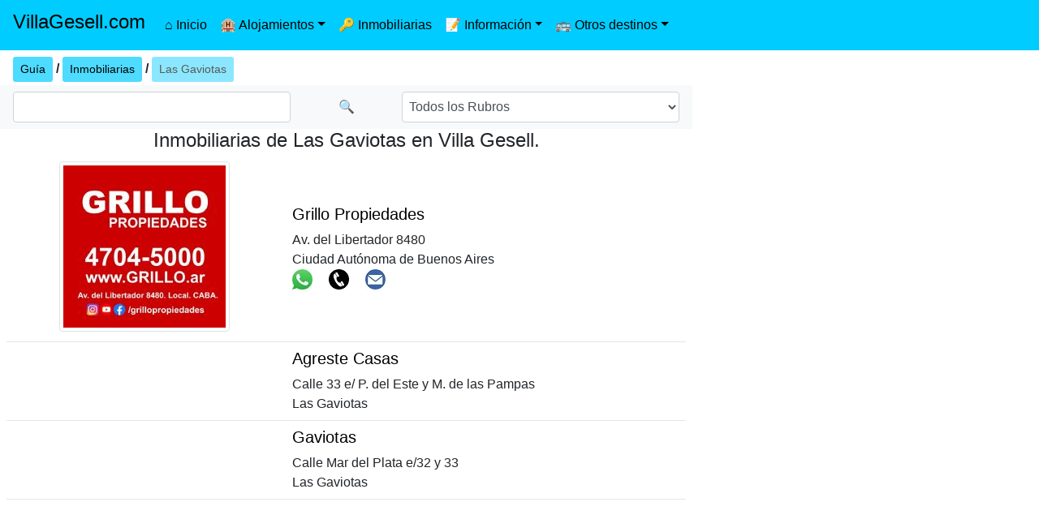

--- FILE ---
content_type: text/html; Charset=UTF-8
request_url: https://www.villagesell.com/caba%C3%B1as/las-gaviotas
body_size: 3898
content:
<!DOCTYPE html><html lang="es"><head><meta charset="utf-8"/><title>Inmobiliarias de Las Gaviotas en Villa Gesell</title><meta name="viewport" content="width=device-width, initial-scale=1.0"><meta name="description" content="Inmobiliarias de Las Gaviotas ✅ Temporada 2026 en Villa Gesell, Buenos Aires"><meta name="keywords" content="las gaviotas, inmobiliarias, villa gesell, alojamientos, hoteles, departamentos, alquileres, inmobiliarias, cabañas, mapa, precios, casas"><meta http-equiv="X-UA-Compatible" content="IE=Edge">
<link rel="icon" type="image/png" href="/img/f.png" sizes="64x64"><script async src="https://www.googletagmanager.com/gtag/js?id=UA-169349821-13"></script><script>window.dataLayer=window.dataLayer || []; function gtag(){dataLayer.push(arguments);}gtag('js', new Date()); gtag('config', 'UA-169349821-13');</script><script data-ad-client="ca-pub-9555139065322021" async src="https://pagead2.googlesyndication.com/pagead/js/adsbygoogle.js"></script>
<link rel="stylesheet" href="https://stackpath.bootstrapcdn.com/bootstrap/4.5.0/css/bootstrap.min.css" integrity="sha384-9aIt2nRpC12Uk9gS9baDl411NQApFmC26EwAOH8WgZl5MYYxFfc+NcPb1dKGj7Sk" crossorigin="anonymous">
<style media="screen">
body {
  min-height: 80rem;
  padding-top: 3.9rem;
}
.navbar-custom { 
  background-color:#00ccff; } 
.navbar-custom .navbar-brand, 
.navbar-custom .navbar-text { 
            color: black;
}
.tc {
  color: black !important;
}
.tf {
  background-color: #00ccff !important;
}
.tf2 {
  background-color: #4ddbff !important;
}
.tf3 {
  background-color: #99ebff !important;
}
.example_responsive_1 { width: 320px; height: 100px; }
@media(min-width: 500px) { .example_responsive_1 { width: 468px; height: 60px; } }
@media(min-width: 800px) { .example_responsive_1 { width: 728px; height: 90px; } }
</style>
</head>
<body>
<header>
   <nav class="navbar navbar-expand-xl navbar-custom fixed-top">
	<button class="navbar-toggler" type="button" data-toggle="collapse" data-target="#nv1" aria-controls="nv1" aria-expanded="false" aria-label="Toggle navigation">
    &#9776;
  	</button>
  	<a class="navbar-brand font-weight-bold  tc" href="/"><h4>VillaGesell.com</h4></a>  
	<div class="collapse navbar-collapse tc" id="nv1">
		<ul class="navbar-nav mr-auto mt-2 mt-lg-0">
			<li class="nav-item active">
				<a class="nav-link tc" href="/">&#x2302; Inicio</a>
			</li>
			<li class="nav-item dropdown">
				<a href="#" class="nav-link tc active dropdown-toggle" id="ddh" data-toggle="dropdown" aria-haspopup="true" aria-expanded="false">&#127976; Alojamientos</a>
				<div class="dropdown-menu" aria-labelledby="ddh">
					<a class="dropdown-item tc" href="/alojamiento-villa-gesell">Alojamiento Villa Gesell</a>
					<a class="dropdown-item tc" href="/alojamiento-mar-de-las-pampas">Alojamiento Mar de las Pampas</a>
					<a class="dropdown-item tc" href="/alojamiento-mar-azul">Alojamiento Mar Azul</a>
					<a class="dropdown-item tc" href="/alojamiento-las-gaviotas">Alojamiento Las Gaviotas</a>
				</div>  
			</li>
			<li class="nav-item active ">
				<a class="nav-link tc" href="/inmobiliarias">&#128273; Inmobiliarias</a>
			</li>        
			<li class="nav-item dropdown">
				<a href="#" class="nav-link tc active dropdown-toggle" id="dd1" data-toggle="dropdown" aria-haspopup="true" aria-expanded="false">&#128221; Información</a>
				<div class="dropdown-menu" aria-labelledby="dd1">
					<a class="dropdown-item tc" href="/guia">&#128204; Guía Comercial</a>
					<a class="dropdown-item tc" href="/mapa">&#127760; Mapa</a>
					<a class="dropdown-item tc" href="/clima">&#9925; Clima</a>
					<a class="dropdown-item tc" href="/publicidad">&#128226; Publicidad</a>
					<a class="dropdown-item tc" href="/contacto">&#128483; Contacto</a>
				</div>  
			</li>
			<li class="nav-item dropdown">
				<a href="#" class="nav-link tc active dropdown-toggle" id="dd2" data-toggle="dropdown" aria-haspopup="true" aria-expanded="false">&#128652; Otros destinos</a>
				<div class="dropdown-menu" aria-labelledby="dd2">
					<a class="dropdown-item tc" href="https://www.sanclemente.com.ar">San Clemente</a>
					<a class="dropdown-item tc" href="https://www.lastoninas.com.ar">Las Toninas</a>
					<a class="dropdown-item tc" href="https://www.mardeltuyu.com">Mar del Tuyú</a>
					<a class="dropdown-item tc" href="https://www.aguasverdes.com.ar">Aguas Verdes</a>   
					<a class="dropdown-item tc" href="https://www.laluciladelmar.com.ar">La Lucila del Mar</a>     
					<a class="dropdown-item tc" href="https://www.sanbernardo.com.ar">San Bernardo</a>     
					<a class="dropdown-item tc" href="https://www.mardeajo.com">Mar de Ajó</a>     
					<a class="dropdown-item tc" href="https://www.carilo.com.ar">Cariló</a>   
					<a class="dropdown-item tc" href="https://www.necochea.com">Necochea</a>     
					<a class="dropdown-item tc" href="https://www.balnearioreta.com">Balneario Reta</a>
				</div>
			</li>
		</ul>
	</div>
</nav> 
</header>
<div class="container-fluid"> 
  <div class="row">
    <div class="col-12 col-lg-4 order-sm-1 order-md-1 order-lg-2">
        
        <aside>
    		  <div class="container text-center p-1">
<script async src="https://pagead2.googlesyndication.com/pagead/js/adsbygoogle.js"></script>
<!-- Responsivo-Turismo-1 -->
<ins class="adsbygoogle"
     style="display:block"
     data-ad-client="ca-pub-9555139065322021"
     data-ad-slot="7237288892"
     data-ad-format="auto"
     data-full-width-responsive="true"></ins>
<script>
     (adsbygoogle = window.adsbygoogle || []).push({});
</script>
</div>
    		</aside>
        
    </div>
    <div class="col-12 col-lg-8 order-sm-2 order-md-2 order-lg-1 m-0 p-0 ">

<script>
				function email(servicio,id) {
                x=(screen.availWidth/2)-225;
                y=(screen.availHeight/2-250);
				u="width=450,height=500,left="+x+",top="+y;
				abrir=window.open("/guia/envia_email.asp?Servicio="+servicio+"&email="+id,"ventana1",u);
				abrir.window.focus();
				}
</script>


	<div class="container p-1 pt-2 pl-3 pb-0"><a href="/guia" class="btn btn-sm tc tf2">Guía</a> <b>/</b>
	<a href="/inmobiliarias" class="btn btn-sm tc tf2">Inmobiliarias</a>
	<b>/</b> <button type="button" class="btn btn-sm tc tf2" disabled>Las Gaviotas</button> 
	</div>
	<div class="container bg-light">
	<form name="buscar" method="post" action="/guia/SubRubro.asp?Accion=buscar">
	<div class="row align-items-center text-center pt-1 pb-1 pl-3 pr-3">
	    <div class="col-5 pl-0 pr-0 pt-1 pb-1">	
			<input type="text" class="form-control w-100" name="cadena" maxLength="53">
		</div>
    	<div class="col-2 pt-1 pb-1 text-center">
			<button type="submit" class="btn tc" VALUE="Buscar" id=Submit1 name=Submit1>&#128269;</button>
		</div>
		<div class="col-5 pl-0 pr-0 pt-1 pb-1">		
			<select class="form-control p-1" name="rubro"><option value="-1" selected>Todos los Rubros</option>
			<option value="130">Alojamiento Las Gaviotas</option><option value="140">Alojamiento Mar Azul</option><option value="120">Alojamiento Mar de las Pampas</option><option value="110">Alojamiento Villa Gesell</option><option value="160">Balnearios</option><option value="170">Comerciales</option><option value="180">Gastronomía</option><option value="100">Inmobiliarias</option><option value="210">Profesionales</option></select>
		</div>
	</div>
	</form>
</div>
<header><section><div class="container text-center"><h4>Inmobiliarias de Las Gaviotas en Villa Gesell.</h4>

</div><div class="container-fluid"></div>

<div class="container"><div class="row align-items-center">

		<div class="col-5 p-1 text-center">
<a href="/grillopropiedades"><img class="img-thumbnail" src="/servicios/s1294_logo.jpg" alt="Grillo Propiedades"></a>
		</div>
		<div class="col-7 pl-1 pr-1 p-0"><article><a href="/grillopropiedades"><h5 class="tc">Grillo Propiedades</h5></a>Av. del Libertador 8480<br>Ciudad Autónoma de Buenos Aires<br>
        <a href="https://api.whatsapp.com/send?phone=+5491147045000&text=Hola!%0A%0ALo%20contacto%20para%20consultar%20por:%20https://www.villagesell.com/grillopropiedades%0A%0AQuisiera%20saber:%20">
			<picture>
				<source srcset="/img/wa.webp" type="image/webp">
        		<img src="/img/wa.jpg" alt="Enviar un WhatsApp.">
			</picture>
        </a>&nbsp;&nbsp;&nbsp;
        <a href="tel:(011)4704-5000">
			<picture>
				<source srcset="/img/te.webp" type="image/webp">
				<img src="/img/te.jpg" alt="Llamar por teléfono.">
			</picture>
		</a>&nbsp;&nbsp;&nbsp;
	<a href="javascript:email(1294,1)">
			<picture>
				<source srcset="/img/ma.webp" type="image/webp">
				<img src="/img/ma.jpg" alt="Enviale un mensaje a: Consultas de Grillo Propiedades">
			</picture>
	</a>&nbsp;&nbsp;&nbsp;&nbsp;
	</article></div>
	</div></div>
	<hr class="m-2">
	
<div class="container"><div class="row align-items-center">

		<div class="col-5 p-1 text-center">

		</div>
		<div class="col-7 pl-1 pr-1 p-0"><article><h5 class="tc">Agreste Casas</h5>Calle 33 e/ P. del Este y M. de las Pampas<br>Las Gaviotas&nbsp;
	</article></div>
	</div></div>
	<hr class="m-2">
	
<div class="container"><div class="row align-items-center">

		<div class="col-5 p-1 text-center">

		</div>
		<div class="col-7 pl-1 pr-1 p-0"><article><h5 class="tc">Gaviotas</h5>Calle Mar del Plata e/32 y 33<br>Las Gaviotas&nbsp;
	</article></div>
	</div></div>
	<hr class="m-2">
	
<div class="container"><div class="row align-items-center">

		<aside class="col-12 py-1 pb-0 mb-0 align-items-center">
		<script async src="https://pagead2.googlesyndication.com/pagead/js/adsbygoogle.js"></script>
		<ins class="adsbygoogle"
		     style="display:block"
		     data-ad-format="fluid"
		     data-ad-layout-key="-h5-b+1x-3b+2j"
		     data-ad-client="ca-pub-9555139065322021"
		     data-ad-slot="1670444478"></ins>
		<script>
		     (adsbygoogle = window.adsbygoogle || []).push({});
		</script>
		<div class="col-12 bg-dark p-0 m-0" ></div>
		</aside>
		
		<div class="col-5 p-1 text-center">

		</div>
		<div class="col-7 pl-1 pr-1 p-0"><article><h5 class="tc">Roncoroni Propiedades</h5>Calle 34 y Av. Mar del Plata<br>Las Gaviotas<br>
	<a href="javascript:email(572,1)">
			<picture>
				<source srcset="/img/ma.webp" type="image/webp">
				<img src="/img/ma.jpg" alt="Enviale un mensaje a: Consultas de Roncoroni Propiedades">
			</picture>
	</a>&nbsp;&nbsp;&nbsp;&nbsp;
	</article></div>
	</div></div>
	<hr class="m-2">
	
</section></header>
<!-- Aca comienza Ver2 -->
    </div>
  </div>
</div>
<!-- Aca termina Ver1 -->
        
<aside>

<hr>
<div class="container text-center p-1">
<script async src="https://pagead2.googlesyndication.com/pagead/js/adsbygoogle.js"></script>
<!-- Responsivo-Turismo-1 -->
<ins class="adsbygoogle"
     style="display:block"
     data-ad-client="ca-pub-9555139065322021"
     data-ad-slot="7237288892"
     data-ad-format="auto"
     data-full-width-responsive="true"></ins>
<script>
     (adsbygoogle = window.adsbygoogle || []).push({});
</script>
</div>
</aside>
        
<footer>
<div class="container-fluid bg-light">
	<div class="row align-items-center">
		<div class="col-12 col-sm-12 col-md-6">	<p class="small text-black-50 m-0">VillaGesell.com. Todos los derechos reservados.</p></div>
		<div class="col-12 col-sm-12 col-md-6 text-right"><p class="m-0"><a href="../publicidad" class="text-black-50 ">Publique en VillaGesell.com</a></p></div>
	</div>
</div>
<div class="text-center">
	<div><a href="https://accounts.binance.com/register?ref=78928808&utm_medium=web_share_copy">
	<picture>
	  <source srcset="../img/binance.webp" type="image/webp" class="img-fluid">
	  <img src="../img/binance.jpg" class="img-fluid" alt="Comenzar a comprar tus critos hoy!">
	</picture>
	</a></div>
</div>

</footer>
	<script src="https://code.jquery.com/jquery-3.5.1.slim.min.js" integrity="sha384-DfXdz2htPH0lsSSs5nCTpuj/zy4C+OGpamoFVy38MVBnE+IbbVYUew+OrCXaRkfj" crossorigin="anonymous"></script>
	<script src="https://cdn.jsdelivr.net/npm/popper.js@1.16.0/dist/umd/popper.min.js" integrity="sha384-Q6E9RHvbIyZFJoft+2mJbHaEWldlvI9IOYy5n3zV9zzTtmI3UksdQRVvoxMfooAo" crossorigin="anonymous"></script>
	<script src="https://stackpath.bootstrapcdn.com/bootstrap/4.5.0/js/bootstrap.min.js" integrity="sha384-OgVRvuATP1z7JjHLkuOU7Xw704+h835Lr+6QL9UvYjZE3Ipu6Tp75j7Bh/kR0JKI" crossorigin="anonymous"></script>
  <script defer src="https://static.cloudflareinsights.com/beacon.min.js/vcd15cbe7772f49c399c6a5babf22c1241717689176015" integrity="sha512-ZpsOmlRQV6y907TI0dKBHq9Md29nnaEIPlkf84rnaERnq6zvWvPUqr2ft8M1aS28oN72PdrCzSjY4U6VaAw1EQ==" data-cf-beacon='{"version":"2024.11.0","token":"d56c7e8c0cd440549de03b75595a62cf","r":1,"server_timing":{"name":{"cfCacheStatus":true,"cfEdge":true,"cfExtPri":true,"cfL4":true,"cfOrigin":true,"cfSpeedBrain":true},"location_startswith":null}}' crossorigin="anonymous"></script>
</body>  
</html>


--- FILE ---
content_type: text/html; charset=utf-8
request_url: https://www.google.com/recaptcha/api2/aframe
body_size: 250
content:
<!DOCTYPE HTML><html><head><meta http-equiv="content-type" content="text/html; charset=UTF-8"></head><body><script nonce="W-zc_5z3N_6VIwlT4nJXLw">/** Anti-fraud and anti-abuse applications only. See google.com/recaptcha */ try{var clients={'sodar':'https://pagead2.googlesyndication.com/pagead/sodar?'};window.addEventListener("message",function(a){try{if(a.source===window.parent){var b=JSON.parse(a.data);var c=clients[b['id']];if(c){var d=document.createElement('img');d.src=c+b['params']+'&rc='+(localStorage.getItem("rc::a")?sessionStorage.getItem("rc::b"):"");window.document.body.appendChild(d);sessionStorage.setItem("rc::e",parseInt(sessionStorage.getItem("rc::e")||0)+1);localStorage.setItem("rc::h",'1768583531065');}}}catch(b){}});window.parent.postMessage("_grecaptcha_ready", "*");}catch(b){}</script></body></html>